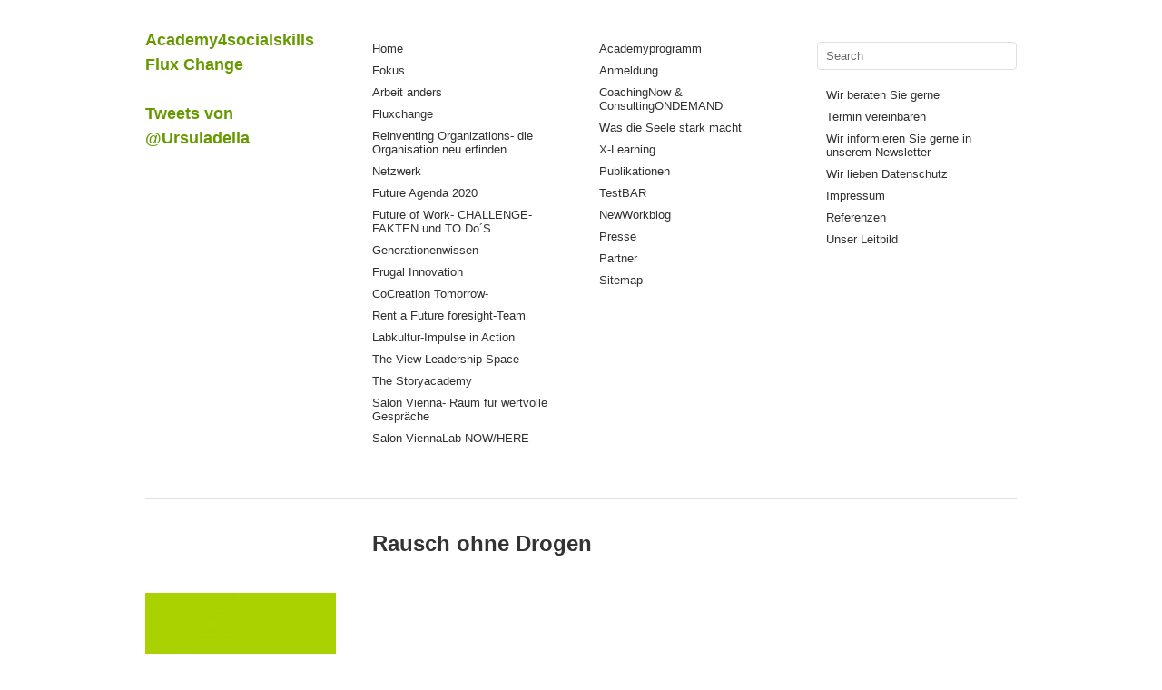

--- FILE ---
content_type: text/html; charset=UTF-8
request_url: https://www.socialskills4you.com/category/health/rausch-ohne-drogen-onlinesucht/
body_size: 10605
content:
<!DOCTYPE html>
<html lang="de">
<script type= "text/javascript" src="https://www.beigebracht.com/widgets/code"></script>
<head>
<meta charset="UTF-8" />
<title>Rausch ohne Drogen Archive - Academy4socialskills Flux ChangeAcademy4socialskills Flux Change</title>
<link rel="profile" href="http://gmpg.org/xfn/11" />
<link rel="stylesheet" type="text/css" media="all" href="https://www.socialskills4you.com/wp-content/themes/imbalance2/style.css" />
<link rel="pingback" href="https://www.socialskills4you.com/xmlrpc.php" />
<script>var disableStr = 'ga-disable-UA-16335414-1'; if (document.cookie.indexOf(disableStr + '=true') > -1) { window[disableStr] = true; }</script><meta name='robots' content='index, follow, max-image-preview:large, max-snippet:-1, max-video-preview:-1' />

	<!-- This site is optimized with the Yoast SEO plugin v26.8 - https://yoast.com/product/yoast-seo-wordpress/ -->
	<link rel="canonical" href="https://www.socialskills4you.com/category/health/rausch-ohne-drogen-onlinesucht/" />
	<meta property="og:locale" content="de_DE" />
	<meta property="og:type" content="article" />
	<meta property="og:title" content="Rausch ohne Drogen Archive - Academy4socialskills Flux Change" />
	<meta property="og:url" content="https://www.socialskills4you.com/category/health/rausch-ohne-drogen-onlinesucht/" />
	<meta property="og:site_name" content="Academy4socialskills Flux Change" />
	<meta name="twitter:card" content="summary_large_image" />
	<meta name="twitter:site" content="@ursuladella" />
	<script type="application/ld+json" class="yoast-schema-graph">{"@context":"https://schema.org","@graph":[{"@type":"CollectionPage","@id":"https://www.socialskills4you.com/category/health/rausch-ohne-drogen-onlinesucht/","url":"https://www.socialskills4you.com/category/health/rausch-ohne-drogen-onlinesucht/","name":"Rausch ohne Drogen Archive - Academy4socialskills Flux Change","isPartOf":{"@id":"https://www.socialskills4you.com/#website"},"primaryImageOfPage":{"@id":"https://www.socialskills4you.com/category/health/rausch-ohne-drogen-onlinesucht/#primaryimage"},"image":{"@id":"https://www.socialskills4you.com/category/health/rausch-ohne-drogen-onlinesucht/#primaryimage"},"thumbnailUrl":"https://www.socialskills4you.com/wp-content/Rausch-ohne-Drogen-Onlinesucht.jpg","breadcrumb":{"@id":"https://www.socialskills4you.com/category/health/rausch-ohne-drogen-onlinesucht/#breadcrumb"},"inLanguage":"de"},{"@type":"ImageObject","inLanguage":"de","@id":"https://www.socialskills4you.com/category/health/rausch-ohne-drogen-onlinesucht/#primaryimage","url":"https://www.socialskills4you.com/wp-content/Rausch-ohne-Drogen-Onlinesucht.jpg","contentUrl":"https://www.socialskills4you.com/wp-content/Rausch-ohne-Drogen-Onlinesucht.jpg","width":"270","height":"270"},{"@type":"BreadcrumbList","@id":"https://www.socialskills4you.com/category/health/rausch-ohne-drogen-onlinesucht/#breadcrumb","itemListElement":[{"@type":"ListItem","position":1,"name":"Health","item":"https://www.socialskills4you.com/category/health/"},{"@type":"ListItem","position":2,"name":"Rausch ohne Drogen"}]},{"@type":"WebSite","@id":"https://www.socialskills4you.com/#website","url":"https://www.socialskills4you.com/","name":"Academy4socialskills Flux Change","description":"Flux Change- Changemanagement, Beratung, Coaching, Mediation, Psychotherapie, Supervision","potentialAction":[{"@type":"SearchAction","target":{"@type":"EntryPoint","urlTemplate":"https://www.socialskills4you.com/?s={search_term_string}"},"query-input":{"@type":"PropertyValueSpecification","valueRequired":true,"valueName":"search_term_string"}}],"inLanguage":"de"}]}</script>
	<!-- / Yoast SEO plugin. -->


<link rel='dns-prefetch' href='//platform-api.sharethis.com' />
<link rel='dns-prefetch' href='//www.googletagmanager.com' />
<link rel="alternate" type="application/rss+xml" title="Academy4socialskills Flux Change &raquo; Feed" href="https://www.socialskills4you.com/feed/" />
<link rel="alternate" type="application/rss+xml" title="Academy4socialskills Flux Change &raquo; Kommentar-Feed" href="https://www.socialskills4you.com/comments/feed/" />
<link rel="alternate" type="application/rss+xml" title="Academy4socialskills Flux Change &raquo; Kategorie-Feed für Rausch ohne Drogen" href="https://www.socialskills4you.com/category/health/rausch-ohne-drogen-onlinesucht/feed/" />
<style id='wp-img-auto-sizes-contain-inline-css' type='text/css'>
img:is([sizes=auto i],[sizes^="auto," i]){contain-intrinsic-size:3000px 1500px}
/*# sourceURL=wp-img-auto-sizes-contain-inline-css */
</style>
<style id='wp-emoji-styles-inline-css' type='text/css'>

	img.wp-smiley, img.emoji {
		display: inline !important;
		border: none !important;
		box-shadow: none !important;
		height: 1em !important;
		width: 1em !important;
		margin: 0 0.07em !important;
		vertical-align: -0.1em !important;
		background: none !important;
		padding: 0 !important;
	}
/*# sourceURL=wp-emoji-styles-inline-css */
</style>
<style id='wp-block-library-inline-css' type='text/css'>
:root{--wp-block-synced-color:#7a00df;--wp-block-synced-color--rgb:122,0,223;--wp-bound-block-color:var(--wp-block-synced-color);--wp-editor-canvas-background:#ddd;--wp-admin-theme-color:#007cba;--wp-admin-theme-color--rgb:0,124,186;--wp-admin-theme-color-darker-10:#006ba1;--wp-admin-theme-color-darker-10--rgb:0,107,160.5;--wp-admin-theme-color-darker-20:#005a87;--wp-admin-theme-color-darker-20--rgb:0,90,135;--wp-admin-border-width-focus:2px}@media (min-resolution:192dpi){:root{--wp-admin-border-width-focus:1.5px}}.wp-element-button{cursor:pointer}:root .has-very-light-gray-background-color{background-color:#eee}:root .has-very-dark-gray-background-color{background-color:#313131}:root .has-very-light-gray-color{color:#eee}:root .has-very-dark-gray-color{color:#313131}:root .has-vivid-green-cyan-to-vivid-cyan-blue-gradient-background{background:linear-gradient(135deg,#00d084,#0693e3)}:root .has-purple-crush-gradient-background{background:linear-gradient(135deg,#34e2e4,#4721fb 50%,#ab1dfe)}:root .has-hazy-dawn-gradient-background{background:linear-gradient(135deg,#faaca8,#dad0ec)}:root .has-subdued-olive-gradient-background{background:linear-gradient(135deg,#fafae1,#67a671)}:root .has-atomic-cream-gradient-background{background:linear-gradient(135deg,#fdd79a,#004a59)}:root .has-nightshade-gradient-background{background:linear-gradient(135deg,#330968,#31cdcf)}:root .has-midnight-gradient-background{background:linear-gradient(135deg,#020381,#2874fc)}:root{--wp--preset--font-size--normal:16px;--wp--preset--font-size--huge:42px}.has-regular-font-size{font-size:1em}.has-larger-font-size{font-size:2.625em}.has-normal-font-size{font-size:var(--wp--preset--font-size--normal)}.has-huge-font-size{font-size:var(--wp--preset--font-size--huge)}.has-text-align-center{text-align:center}.has-text-align-left{text-align:left}.has-text-align-right{text-align:right}.has-fit-text{white-space:nowrap!important}#end-resizable-editor-section{display:none}.aligncenter{clear:both}.items-justified-left{justify-content:flex-start}.items-justified-center{justify-content:center}.items-justified-right{justify-content:flex-end}.items-justified-space-between{justify-content:space-between}.screen-reader-text{border:0;clip-path:inset(50%);height:1px;margin:-1px;overflow:hidden;padding:0;position:absolute;width:1px;word-wrap:normal!important}.screen-reader-text:focus{background-color:#ddd;clip-path:none;color:#444;display:block;font-size:1em;height:auto;left:5px;line-height:normal;padding:15px 23px 14px;text-decoration:none;top:5px;width:auto;z-index:100000}html :where(.has-border-color){border-style:solid}html :where([style*=border-top-color]){border-top-style:solid}html :where([style*=border-right-color]){border-right-style:solid}html :where([style*=border-bottom-color]){border-bottom-style:solid}html :where([style*=border-left-color]){border-left-style:solid}html :where([style*=border-width]){border-style:solid}html :where([style*=border-top-width]){border-top-style:solid}html :where([style*=border-right-width]){border-right-style:solid}html :where([style*=border-bottom-width]){border-bottom-style:solid}html :where([style*=border-left-width]){border-left-style:solid}html :where(img[class*=wp-image-]){height:auto;max-width:100%}:where(figure){margin:0 0 1em}html :where(.is-position-sticky){--wp-admin--admin-bar--position-offset:var(--wp-admin--admin-bar--height,0px)}@media screen and (max-width:600px){html :where(.is-position-sticky){--wp-admin--admin-bar--position-offset:0px}}

/*# sourceURL=wp-block-library-inline-css */
</style><style id='global-styles-inline-css' type='text/css'>
:root{--wp--preset--aspect-ratio--square: 1;--wp--preset--aspect-ratio--4-3: 4/3;--wp--preset--aspect-ratio--3-4: 3/4;--wp--preset--aspect-ratio--3-2: 3/2;--wp--preset--aspect-ratio--2-3: 2/3;--wp--preset--aspect-ratio--16-9: 16/9;--wp--preset--aspect-ratio--9-16: 9/16;--wp--preset--color--black: #000000;--wp--preset--color--cyan-bluish-gray: #abb8c3;--wp--preset--color--white: #ffffff;--wp--preset--color--pale-pink: #f78da7;--wp--preset--color--vivid-red: #cf2e2e;--wp--preset--color--luminous-vivid-orange: #ff6900;--wp--preset--color--luminous-vivid-amber: #fcb900;--wp--preset--color--light-green-cyan: #7bdcb5;--wp--preset--color--vivid-green-cyan: #00d084;--wp--preset--color--pale-cyan-blue: #8ed1fc;--wp--preset--color--vivid-cyan-blue: #0693e3;--wp--preset--color--vivid-purple: #9b51e0;--wp--preset--gradient--vivid-cyan-blue-to-vivid-purple: linear-gradient(135deg,rgb(6,147,227) 0%,rgb(155,81,224) 100%);--wp--preset--gradient--light-green-cyan-to-vivid-green-cyan: linear-gradient(135deg,rgb(122,220,180) 0%,rgb(0,208,130) 100%);--wp--preset--gradient--luminous-vivid-amber-to-luminous-vivid-orange: linear-gradient(135deg,rgb(252,185,0) 0%,rgb(255,105,0) 100%);--wp--preset--gradient--luminous-vivid-orange-to-vivid-red: linear-gradient(135deg,rgb(255,105,0) 0%,rgb(207,46,46) 100%);--wp--preset--gradient--very-light-gray-to-cyan-bluish-gray: linear-gradient(135deg,rgb(238,238,238) 0%,rgb(169,184,195) 100%);--wp--preset--gradient--cool-to-warm-spectrum: linear-gradient(135deg,rgb(74,234,220) 0%,rgb(151,120,209) 20%,rgb(207,42,186) 40%,rgb(238,44,130) 60%,rgb(251,105,98) 80%,rgb(254,248,76) 100%);--wp--preset--gradient--blush-light-purple: linear-gradient(135deg,rgb(255,206,236) 0%,rgb(152,150,240) 100%);--wp--preset--gradient--blush-bordeaux: linear-gradient(135deg,rgb(254,205,165) 0%,rgb(254,45,45) 50%,rgb(107,0,62) 100%);--wp--preset--gradient--luminous-dusk: linear-gradient(135deg,rgb(255,203,112) 0%,rgb(199,81,192) 50%,rgb(65,88,208) 100%);--wp--preset--gradient--pale-ocean: linear-gradient(135deg,rgb(255,245,203) 0%,rgb(182,227,212) 50%,rgb(51,167,181) 100%);--wp--preset--gradient--electric-grass: linear-gradient(135deg,rgb(202,248,128) 0%,rgb(113,206,126) 100%);--wp--preset--gradient--midnight: linear-gradient(135deg,rgb(2,3,129) 0%,rgb(40,116,252) 100%);--wp--preset--font-size--small: 13px;--wp--preset--font-size--medium: 20px;--wp--preset--font-size--large: 36px;--wp--preset--font-size--x-large: 42px;--wp--preset--spacing--20: 0.44rem;--wp--preset--spacing--30: 0.67rem;--wp--preset--spacing--40: 1rem;--wp--preset--spacing--50: 1.5rem;--wp--preset--spacing--60: 2.25rem;--wp--preset--spacing--70: 3.38rem;--wp--preset--spacing--80: 5.06rem;--wp--preset--shadow--natural: 6px 6px 9px rgba(0, 0, 0, 0.2);--wp--preset--shadow--deep: 12px 12px 50px rgba(0, 0, 0, 0.4);--wp--preset--shadow--sharp: 6px 6px 0px rgba(0, 0, 0, 0.2);--wp--preset--shadow--outlined: 6px 6px 0px -3px rgb(255, 255, 255), 6px 6px rgb(0, 0, 0);--wp--preset--shadow--crisp: 6px 6px 0px rgb(0, 0, 0);}:where(.is-layout-flex){gap: 0.5em;}:where(.is-layout-grid){gap: 0.5em;}body .is-layout-flex{display: flex;}.is-layout-flex{flex-wrap: wrap;align-items: center;}.is-layout-flex > :is(*, div){margin: 0;}body .is-layout-grid{display: grid;}.is-layout-grid > :is(*, div){margin: 0;}:where(.wp-block-columns.is-layout-flex){gap: 2em;}:where(.wp-block-columns.is-layout-grid){gap: 2em;}:where(.wp-block-post-template.is-layout-flex){gap: 1.25em;}:where(.wp-block-post-template.is-layout-grid){gap: 1.25em;}.has-black-color{color: var(--wp--preset--color--black) !important;}.has-cyan-bluish-gray-color{color: var(--wp--preset--color--cyan-bluish-gray) !important;}.has-white-color{color: var(--wp--preset--color--white) !important;}.has-pale-pink-color{color: var(--wp--preset--color--pale-pink) !important;}.has-vivid-red-color{color: var(--wp--preset--color--vivid-red) !important;}.has-luminous-vivid-orange-color{color: var(--wp--preset--color--luminous-vivid-orange) !important;}.has-luminous-vivid-amber-color{color: var(--wp--preset--color--luminous-vivid-amber) !important;}.has-light-green-cyan-color{color: var(--wp--preset--color--light-green-cyan) !important;}.has-vivid-green-cyan-color{color: var(--wp--preset--color--vivid-green-cyan) !important;}.has-pale-cyan-blue-color{color: var(--wp--preset--color--pale-cyan-blue) !important;}.has-vivid-cyan-blue-color{color: var(--wp--preset--color--vivid-cyan-blue) !important;}.has-vivid-purple-color{color: var(--wp--preset--color--vivid-purple) !important;}.has-black-background-color{background-color: var(--wp--preset--color--black) !important;}.has-cyan-bluish-gray-background-color{background-color: var(--wp--preset--color--cyan-bluish-gray) !important;}.has-white-background-color{background-color: var(--wp--preset--color--white) !important;}.has-pale-pink-background-color{background-color: var(--wp--preset--color--pale-pink) !important;}.has-vivid-red-background-color{background-color: var(--wp--preset--color--vivid-red) !important;}.has-luminous-vivid-orange-background-color{background-color: var(--wp--preset--color--luminous-vivid-orange) !important;}.has-luminous-vivid-amber-background-color{background-color: var(--wp--preset--color--luminous-vivid-amber) !important;}.has-light-green-cyan-background-color{background-color: var(--wp--preset--color--light-green-cyan) !important;}.has-vivid-green-cyan-background-color{background-color: var(--wp--preset--color--vivid-green-cyan) !important;}.has-pale-cyan-blue-background-color{background-color: var(--wp--preset--color--pale-cyan-blue) !important;}.has-vivid-cyan-blue-background-color{background-color: var(--wp--preset--color--vivid-cyan-blue) !important;}.has-vivid-purple-background-color{background-color: var(--wp--preset--color--vivid-purple) !important;}.has-black-border-color{border-color: var(--wp--preset--color--black) !important;}.has-cyan-bluish-gray-border-color{border-color: var(--wp--preset--color--cyan-bluish-gray) !important;}.has-white-border-color{border-color: var(--wp--preset--color--white) !important;}.has-pale-pink-border-color{border-color: var(--wp--preset--color--pale-pink) !important;}.has-vivid-red-border-color{border-color: var(--wp--preset--color--vivid-red) !important;}.has-luminous-vivid-orange-border-color{border-color: var(--wp--preset--color--luminous-vivid-orange) !important;}.has-luminous-vivid-amber-border-color{border-color: var(--wp--preset--color--luminous-vivid-amber) !important;}.has-light-green-cyan-border-color{border-color: var(--wp--preset--color--light-green-cyan) !important;}.has-vivid-green-cyan-border-color{border-color: var(--wp--preset--color--vivid-green-cyan) !important;}.has-pale-cyan-blue-border-color{border-color: var(--wp--preset--color--pale-cyan-blue) !important;}.has-vivid-cyan-blue-border-color{border-color: var(--wp--preset--color--vivid-cyan-blue) !important;}.has-vivid-purple-border-color{border-color: var(--wp--preset--color--vivid-purple) !important;}.has-vivid-cyan-blue-to-vivid-purple-gradient-background{background: var(--wp--preset--gradient--vivid-cyan-blue-to-vivid-purple) !important;}.has-light-green-cyan-to-vivid-green-cyan-gradient-background{background: var(--wp--preset--gradient--light-green-cyan-to-vivid-green-cyan) !important;}.has-luminous-vivid-amber-to-luminous-vivid-orange-gradient-background{background: var(--wp--preset--gradient--luminous-vivid-amber-to-luminous-vivid-orange) !important;}.has-luminous-vivid-orange-to-vivid-red-gradient-background{background: var(--wp--preset--gradient--luminous-vivid-orange-to-vivid-red) !important;}.has-very-light-gray-to-cyan-bluish-gray-gradient-background{background: var(--wp--preset--gradient--very-light-gray-to-cyan-bluish-gray) !important;}.has-cool-to-warm-spectrum-gradient-background{background: var(--wp--preset--gradient--cool-to-warm-spectrum) !important;}.has-blush-light-purple-gradient-background{background: var(--wp--preset--gradient--blush-light-purple) !important;}.has-blush-bordeaux-gradient-background{background: var(--wp--preset--gradient--blush-bordeaux) !important;}.has-luminous-dusk-gradient-background{background: var(--wp--preset--gradient--luminous-dusk) !important;}.has-pale-ocean-gradient-background{background: var(--wp--preset--gradient--pale-ocean) !important;}.has-electric-grass-gradient-background{background: var(--wp--preset--gradient--electric-grass) !important;}.has-midnight-gradient-background{background: var(--wp--preset--gradient--midnight) !important;}.has-small-font-size{font-size: var(--wp--preset--font-size--small) !important;}.has-medium-font-size{font-size: var(--wp--preset--font-size--medium) !important;}.has-large-font-size{font-size: var(--wp--preset--font-size--large) !important;}.has-x-large-font-size{font-size: var(--wp--preset--font-size--x-large) !important;}
/*# sourceURL=global-styles-inline-css */
</style>

<style id='classic-theme-styles-inline-css' type='text/css'>
/*! This file is auto-generated */
.wp-block-button__link{color:#fff;background-color:#32373c;border-radius:9999px;box-shadow:none;text-decoration:none;padding:calc(.667em + 2px) calc(1.333em + 2px);font-size:1.125em}.wp-block-file__button{background:#32373c;color:#fff;text-decoration:none}
/*# sourceURL=/wp-includes/css/classic-themes.min.css */
</style>
<link rel='stylesheet' id='wp-components-css' href='https://www.socialskills4you.com/wp-includes/css/dist/components/style.min.css?ver=6.9' type='text/css' media='all' />
<link rel='stylesheet' id='wp-preferences-css' href='https://www.socialskills4you.com/wp-includes/css/dist/preferences/style.min.css?ver=6.9' type='text/css' media='all' />
<link rel='stylesheet' id='wp-block-editor-css' href='https://www.socialskills4you.com/wp-includes/css/dist/block-editor/style.min.css?ver=6.9' type='text/css' media='all' />
<link rel='stylesheet' id='popup-maker-block-library-style-css' href='https://www.socialskills4you.com/wp-content/plugins/popup-maker/dist/packages/block-library-style.css?ver=dbea705cfafe089d65f1' type='text/css' media='all' />
<link rel='stylesheet' id='wp-html-sitemap-style-css' href='https://www.socialskills4you.com/wp-content/plugins/wp-html-sitemap/css/sitemap.css?ver=6.9' type='text/css' media='all' />
<script type="text/javascript" src="https://www.socialskills4you.com/wp-content/themes/imbalance2/libs/jquery-1.6.1.min.js?ver=6.9" id="jquery-js"></script>
<script type="text/javascript" src="https://www.socialskills4you.com/wp-content/themes/imbalance2/libs/jquery.masonry.min.js?ver=6.9" id="jquery_masonry-js"></script>
<script type="text/javascript" src="https://www.socialskills4you.com/wp-content/themes/imbalance2/libs/jquery-ui.custom.min.js?ver=6.9" id="jquery_ui-js"></script>
<script type="text/javascript" src="https://www.socialskills4you.com/wp-content/themes/imbalance2/libs/jquery.infinitescroll.min.js?ver=6.9" id="jquery_infinitescroll-js"></script>
<script type="text/javascript" src="//platform-api.sharethis.com/js/sharethis.js#source=googleanalytics-wordpress#product=ga&amp;property=5b4de88c9b988800110dbf1e" id="googleanalytics-platform-sharethis-js"></script>
<link rel="https://api.w.org/" href="https://www.socialskills4you.com/wp-json/" /><link rel="alternate" title="JSON" type="application/json" href="https://www.socialskills4you.com/wp-json/wp/v2/categories/1390" /><link rel="EditURI" type="application/rsd+xml" title="RSD" href="https://www.socialskills4you.com/xmlrpc.php?rsd" />
<meta name="generator" content="WordPress 6.9" />
<meta name="generator" content="Site Kit by Google 1.171.0" />
<!-- Durch Site Kit hinzugefügte Google AdSense Metatags -->
<meta name="google-adsense-platform-account" content="ca-host-pub-2644536267352236">
<meta name="google-adsense-platform-domain" content="sitekit.withgoogle.com">
<!-- Beende durch Site Kit hinzugefügte Google AdSense Metatags -->
<link rel="icon" href="https://www.socialskills4you.com/wp-content/cropped-logo_new_103_139_09-32x32.jpeg" sizes="32x32" />
<link rel="icon" href="https://www.socialskills4you.com/wp-content/cropped-logo_new_103_139_09-192x192.jpeg" sizes="192x192" />
<link rel="apple-touch-icon" href="https://www.socialskills4you.com/wp-content/cropped-logo_new_103_139_09-180x180.jpeg" />
<meta name="msapplication-TileImage" content="https://www.socialskills4you.com/wp-content/cropped-logo_new_103_139_09-270x270.jpeg" />

<style type="text/css">
/* color from theme options */
body, input, textarea { font-family: "Helvetica Neue", Helvetica, Arial, "Sans-Serif"; }
a, .menu a:hover, #nav-above a:hover, #footer a:hover, .entry-meta a:hover { color: #669900; }
.fetch:hover { background: #669900; }
blockquote { border-color: #669900; }
.menu ul .current-menu-item a { color: #669900; }
#respond .form-submit input { background: #669900; }

/* fluid grid */
.wrapper { width: 960px; margin: 0 auto; }

.box .texts { border: 20px solid #669900; background: #669900;  }
.box .categories { padding-top: 15px; }
</style>

<script type="text/javascript">
$(document).ready(function() {
	// shortcodes
	$('.wide').detach().appendTo('#wides');
	$('.aside').detach().appendTo('.entry-aside');

	// fluid grid
	
	// search
	$(document).ready(function() {
		$('#s').val('Search');
	});

	$('#s').bind('focus', function() {
		$(this).css('border-color', '#669900');
		if ($(this).val() == 'Search') $(this).val('');
	});

	$('#s').bind('blur', function() {
		$(this).css('border-color', '#DEDFE0');
		if ($(this).val() == '') $(this).val('Search');
	});

	// grid
	$('#boxes').masonry({
		itemSelector: '.box',
		columnWidth: 210,
		gutterWidth: 40
	});

	$('#related').masonry({
		itemSelector: '.box',
		columnWidth: 210,
		gutterWidth: 40
	});
	
	$('.texts').live({
		'mouseenter': function() {
			if ($(this).height() < $(this).find('.abs').height()) {
				$(this).height($(this).find('.abs').height());
			}
			$(this).stop(true, true).animate({
				'opacity': '1',
				'filter': 'alpha(opacity=100)'
			}, 0);
		},
		'mouseleave': function() {
			$(this).stop(true, true).animate({
				'opacity': '0',
				'filter': 'alpha(opacity=0)'
			}, 0);
		}
	});

	// comments
	$('.comment-form-author label').hide();
	$('.comment-form-author span').hide();
	$('.comment-form-email label').hide();
	$('.comment-form-email span').hide();
	$('.comment-form-url label').hide();
	$('.comment-form-comment label').hide();

	if ($('.comment-form-author input').val() == '')
	{
		$('.comment-form-author input').val('Name (required)');
	}
	if ($('.comment-form-email input').val() == '')
	{
		$('.comment-form-email input').val('Email (required)');
	}
	if ($('.comment-form-url input').val() == '')
	{
		$('.comment-form-url input').val('URL');
	}
	if ($('.comment-form-comment textarea').html() == '')
	{
		$('.comment-form-comment textarea').html('Your message');
	}
	
	$('.comment-form-author input').bind('focus', function() {
		$(this).css('border-color', '#669900').css('color', '#333');
		if ($(this).val() == 'Name (required)') $(this).val('');
	});
	$('.comment-form-author input').bind('blur', function() {
		$(this).css('border-color', '#ccc').css('color', '#6b6b6b');
		if ($(this).val().trim() == '') $(this).val('Name (required)');
	});
	$('.comment-form-email input').bind('focus', function() {
		$(this).css('border-color', '#669900').css('color', '#333');
		if ($(this).val() == 'Email (required)') $(this).val('');
	});
	$('.comment-form-email input').bind('blur', function() {
		$(this).css('border-color', '#ccc').css('color', '#6b6b6b');
		if ($(this).val().trim() == '') $(this).val('Email (required)');
	});
	$('.comment-form-url input').bind('focus', function() {
		$(this).css('border-color', '#669900').css('color', '#333');
		if ($(this).val() == 'URL') $(this).val('');
	});
	$('.comment-form-url input').bind('blur', function() {
		$(this).css('border-color', '#ccc').css('color', '#6b6b6b');
		if ($(this).val().trim() == '') $(this).val('URL');
	});
	$('.comment-form-comment textarea').bind('focus', function() {
		$(this).css('border-color', '#669900').css('color', '#333');
		if ($(this).val() == 'Your message') $(this).val('');
	});
	$('.comment-form-comment textarea').bind('blur', function() {
		$(this).css('border-color', '#ccc').css('color', '#6b6b6b');
		if ($(this).val().trim() == '') $(this).val('Your message');
	});
	$('#commentform').bind('submit', function(e) {
		if ($('.comment-form-author input').val() == 'Name (required)')
		{
			$('.comment-form-author input').val('');
		}
		if ($('.comment-form-email input').val() == 'Email (required)')
		{
			$('.comment-form-email input').val('');
		}
		if ($('.comment-form-url input').val() == 'URL')
		{
			$('.comment-form-url input').val('');
		}
		if ($('.comment-form-comment textarea').val() == 'Your message')
		{
			$('.comment-form-comment textarea').val('');
		}
	})

	$('.commentlist li div').bind('mouseover', function() {
		var reply = $(this).find('.reply')[0];
		$(reply).find('.comment-reply-link').show();
	});

	$('.commentlist li div').bind('mouseout', function() {
		var reply = $(this).find('.reply')[0];
		$(reply).find('.comment-reply-link').hide();
	});
});
</script>

<link rel="shortcut icon" href="https://www.socialskills4you.com/wp-content/themes/imbalance2/favico.ico" /><script type="text/javascript" src="https://www.beigebracht.com/js/widget/beigebracht.button.core.js"></script>
<script type="text/javascript" src="https://www.courseticket.com/js/courseticket.widget.core.js"></script>
</head>
<body class="archive category category-rausch-ohne-drogen-onlinesucht category-1390 wp-theme-imbalance2">
<div class="wrapper">
	<div id="header">
		<div id="site-title">
<a href="https://www.socialskills4you.com/" title="Academy4socialskills Flux Change">Academy4socialskills Flux Change</a><br /><br />
<a class="twitter-timeline" width="300" height="400" data-dnt="true" href="https://twitter.com/Ursuladella" data-widget-id="248423539546406912">Tweets von @Ursuladella</a> <script>!function(d,s,id){var js,fjs=d.getElementsByTagName(s)[0],p=/^http:/.test(d.location)?'http':'https';if(!d.getElementById(id)){js=d.createElement(s);js.id=id;js.src=p+"://platform.twitter.com/widgets.js";fjs.parentNode.insertBefore(js,fjs);}}(document,"script","twitter-wjs");</script>
</div><br />
		<div id="header-left"><div class="menu"><ul id="menu-linkes-menue" class="menu"><li id="menu-item-6296" class="menu-item menu-item-type-custom menu-item-object-custom menu-item-6296"><a href="/">Home</a></li>
<li id="menu-item-6297" class="menu-item menu-item-type-post_type menu-item-object-page menu-item-6297"><a href="https://www.socialskills4you.com/missionstatement4you/">Fokus</a></li>
<li id="menu-item-13078" class="menu-item menu-item-type-post_type menu-item-object-page menu-item-13078"><a href="https://www.socialskills4you.com/arbeit-anders/">Arbeit anders</a></li>
<li id="menu-item-10270" class="menu-item menu-item-type-post_type menu-item-object-page menu-item-10270"><a href="https://www.socialskills4you.com/fluxchange/">Fluxchange</a></li>
<li id="menu-item-7630" class="menu-item menu-item-type-post_type menu-item-object-page menu-item-7630"><a href="https://www.socialskills4you.com/reinventing-organization/">Reinventing Organizations- die Organisation neu erfinden</a></li>
<li id="menu-item-6299" class="menu-item menu-item-type-post_type menu-item-object-page menu-item-6299"><a href="https://www.socialskills4you.com/netzwerk/">Netzwerk</a></li>
<li id="menu-item-9759" class="menu-item menu-item-type-post_type menu-item-object-page menu-item-9759"><a href="https://www.socialskills4you.com/future-agenda/">Future Agenda 2020</a></li>
<li id="menu-item-9007" class="menu-item menu-item-type-post_type menu-item-object-page menu-item-9007"><a href="https://www.socialskills4you.com/business-development/">Future of Work- CHALLENGE- FAKTEN und TO Do´S</a></li>
<li id="menu-item-10152" class="menu-item menu-item-type-post_type menu-item-object-page menu-item-10152"><a href="https://www.socialskills4you.com/generationenwissen/" title="http://www.edudip.com/academy/Academy4socialskills">Generationenwissen</a></li>
<li id="menu-item-10258" class="menu-item menu-item-type-post_type menu-item-object-page menu-item-10258"><a href="https://www.socialskills4you.com/xinnovation/">Frugal Innovation</a></li>
<li id="menu-item-11535" class="menu-item menu-item-type-post_type menu-item-object-page menu-item-11535"><a href="https://www.socialskills4you.com/cocreation-tomorrow/">CoCreation Tomorrow-</a></li>
<li id="menu-item-11588" class="menu-item menu-item-type-post_type menu-item-object-page menu-item-11588"><a href="https://www.socialskills4you.com/rent-an-ex-team/">Rent a Future foresight-Team</a></li>
<li id="menu-item-9760" class="menu-item menu-item-type-post_type menu-item-object-page menu-item-9760"><a href="https://www.socialskills4you.com/labs/">Labkultur-Impulse in Action</a></li>
<li id="menu-item-7629" class="menu-item menu-item-type-post_type menu-item-object-page menu-item-7629"><a href="https://www.socialskills4you.com/the-view-leadership-space/">The View Leadership Space</a></li>
<li id="menu-item-11783" class="menu-item menu-item-type-post_type menu-item-object-page menu-item-11783"><a href="https://www.socialskills4you.com/the-storyacademy/">The Storyacademy</a></li>
<li id="menu-item-12124" class="menu-item menu-item-type-post_type menu-item-object-page menu-item-12124"><a href="https://www.socialskills4you.com/salon-vienna/">Salon Vienna- Raum für wertvolle Gespräche</a></li>
<li id="menu-item-12272" class="menu-item menu-item-type-post_type menu-item-object-page menu-item-12272"><a href="https://www.socialskills4you.com/wiener-salonlab-nowhere/">Salon ViennaLab NOW/HERE</a></li>
</ul></div></div>
		<div id="header-center"><div class="menu"><ul id="menu-mittleres-menue" class="menu"><li id="menu-item-7375" class="menu-item menu-item-type-post_type menu-item-object-page menu-item-7375"><a href="https://www.socialskills4you.com/academyprogramm/">Academyprogramm</a></li>
<li id="menu-item-6305" class="menu-item menu-item-type-post_type menu-item-object-page menu-item-6305"><a href="https://www.socialskills4you.com/anmeldung/">Anmeldung</a></li>
<li id="menu-item-12114" class="menu-item menu-item-type-post_type menu-item-object-post menu-item-12114"><a href="https://www.socialskills4you.com/coaching-now/">CoachingNow &#038; ConsultingONDEMAND</a></li>
<li id="menu-item-13075" class="menu-item menu-item-type-post_type menu-item-object-page menu-item-13075"><a href="https://www.socialskills4you.com/was-die-seele-stark-macht/">Was die Seele stark macht</a></li>
<li id="menu-item-11680" class="menu-item menu-item-type-post_type menu-item-object-page menu-item-11680"><a href="https://www.socialskills4you.com/x-learning/">X-Learning</a></li>
<li id="menu-item-6819" class="menu-item menu-item-type-post_type menu-item-object-page menu-item-6819"><a href="https://www.socialskills4you.com/publikationen/">Publikationen</a></li>
<li id="menu-item-11594" class="menu-item menu-item-type-post_type menu-item-object-page menu-item-11594"><a href="https://www.socialskills4you.com/testbar/">TestBAR</a></li>
<li id="menu-item-7278" class="menu-item menu-item-type-post_type menu-item-object-page menu-item-7278"><a href="https://www.socialskills4you.com/newworkblog/">NewWorkblog</a></li>
<li id="menu-item-7732" class="menu-item menu-item-type-taxonomy menu-item-object-category menu-item-7732"><a href="https://www.socialskills4you.com/category/news/">Presse</a></li>
<li id="menu-item-6326" class="menu-item menu-item-type-post_type menu-item-object-page menu-item-6326"><a href="https://www.socialskills4you.com/kooperationen4you/">Partner</a></li>
<li id="menu-item-6309" class="menu-item menu-item-type-post_type menu-item-object-page menu-item-6309"><a href="https://www.socialskills4you.com/sitemap_/">Sitemap</a></li>
</ul></div></div>
		<div id="search">
			<form role="search" method="get" id="searchform" class="searchform" action="https://www.socialskills4you.com/">
				<div>
					<label class="screen-reader-text" for="s">Suche nach:</label>
					<input type="text" value="" name="s" id="s" />
					<input type="submit" id="searchsubmit" value="Suchen" />
				</div>
			</form>			<div id="header-right"><div class="menu"><ul id="menu-rechtes-menue" class="menu"><li id="menu-item-6823" class="menu-item menu-item-type-post_type menu-item-object-page menu-item-6823"><a href="https://www.socialskills4you.com/contact4you/">Wir beraten Sie gerne</a></li>
<li id="menu-item-13256" class="menu-item menu-item-type-post_type menu-item-object-page menu-item-13256"><a href="https://www.socialskills4you.com/?page_id=13255">Termin vereinbaren</a></li>
<li id="menu-item-6824" class="menu-item menu-item-type-post_type menu-item-object-page menu-item-6824"><a href="https://www.socialskills4you.com/newsletter/">Wir informieren Sie gerne in unserem Newsletter</a></li>
<li id="menu-item-12617" class="menu-item menu-item-type-post_type menu-item-object-page menu-item-privacy-policy menu-item-12617"><a rel="privacy-policy" href="https://www.socialskills4you.com/wir-lieben-datenschutz/">Wir lieben Datenschutz</a></li>
<li id="menu-item-13270" class="menu-item menu-item-type-post_type menu-item-object-page menu-item-13270"><a href="https://www.socialskills4you.com/impressum/">Impressum</a></li>
<li id="menu-item-13383" class="menu-item menu-item-type-post_type menu-item-object-page menu-item-13383"><a href="https://www.socialskills4you.com/referenzen4you/">Referenzen</a></li>
<li id="menu-item-15176" class="menu-item menu-item-type-post_type menu-item-object-page menu-item-15176"><a href="https://www.socialskills4you.com/unser-leitbild/">Unser Leitbild</a></li>
</ul></div></div>
		</div>
		<div class="clear"></div>
	</div>
	<div id="main">
<!--<a class="twitter-timeline" data-dnt="true" href="https://twitter.com/Ursuladella" data-widget-id="248423539546406912">Tweets von @Ursuladella</a> <script>!function(d,s,id){var js,fjs=d.getElementsByTagName(s)[0],p=/^http:/.test(d.location)?'http':'https';if(!d.getElementById(id)){js=d.createElement(s);js.id=id;js.src=p+"://platform.twitter.com/widgets.js";fjs.parentNode.insertBefore(js,fjs);}}(document,"script","twitter-wjs");</script>-->
		<div id="container">
			<div id="content" role="main">

				<h1 class="page-title"><span>Rausch ohne Drogen</span></h1>
				

<div id="boxes">

	<div class="box">
		<div class="rel">
			<a href="https://www.socialskills4you.com/rausch-ohne-drogen-onlinesucht/"><img width="210" height="210" src="https://www.socialskills4you.com/wp-content/Rausch-ohne-Drogen-Onlinesucht-210x210.jpg" class="attachment-homepage-thumb size-homepage-thumb wp-post-image" alt="" title="" decoding="async" srcset="https://www.socialskills4you.com/wp-content/Rausch-ohne-Drogen-Onlinesucht-210x210.jpg 210w, https://www.socialskills4you.com/wp-content/Rausch-ohne-Drogen-Onlinesucht-150x150.jpg 150w, https://www.socialskills4you.com/wp-content/Rausch-ohne-Drogen-Onlinesucht.jpg 270w" sizes="(max-width: 210px) 100vw, 210px" /></a>
				<div class="categories"><a href="https://www.socialskills4you.com/category/health-2/" rel="category tag">Health</a>, <a href="https://www.socialskills4you.com/category/health/" rel="category tag">Health</a>, <a href="https://www.socialskills4you.com/category/health/rausch-ohne-drogen-onlinesucht/" rel="category tag">Rausch ohne Drogen</a></div>
			<h1><a href="https://www.socialskills4you.com/rausch-ohne-drogen-onlinesucht/">Rausch ohne Drogen</a></h1>
					<div class="posted"><span class="entry-date">19. Mai 2009</span> <span class="main_separator">/</span>
				<a href="https://www.socialskills4you.com/rausch-ohne-drogen-onlinesucht/#respond">No comments</a>			</div>
				<div class="texts">
					<div class="abs">
					<a href="https://www.socialskills4you.com/rausch-ohne-drogen-onlinesucht/"><img width="210" height="210" src="https://www.socialskills4you.com/wp-content/Rausch-ohne-Drogen-Onlinesucht-210x210.jpg" class="attachment-homepage-thumb size-homepage-thumb wp-post-image" alt="" title="" decoding="async" srcset="https://www.socialskills4you.com/wp-content/Rausch-ohne-Drogen-Onlinesucht-210x210.jpg 210w, https://www.socialskills4you.com/wp-content/Rausch-ohne-Drogen-Onlinesucht-150x150.jpg 150w, https://www.socialskills4you.com/wp-content/Rausch-ohne-Drogen-Onlinesucht.jpg 270w" sizes="(max-width: 210px) 100vw, 210px" /></a>
						<div class="categories"><a href="https://www.socialskills4you.com/category/health-2/" rel="category tag">Health</a>, <a href="https://www.socialskills4you.com/category/health/" rel="category tag">Health</a>, <a href="https://www.socialskills4you.com/category/health/rausch-ohne-drogen-onlinesucht/" rel="category tag">Rausch ohne Drogen</a></div>
					<h1><a href="https://www.socialskills4you.com/rausch-ohne-drogen-onlinesucht/">Rausch ohne Drogen</a></h1>
							<div class="posted"><span class="entry-date">19. Mai 2009</span> <span class="main_separator">/</span>
					<a href="https://www.socialskills4you.com/rausch-ohne-drogen-onlinesucht/#respond">No comments</a>					</div>
				</div>
			</div>
		</div>
	</div>

</div>


			</div><!-- #content -->
		</div><!-- #container -->

	</div><!-- #main -->

	<div id="footer">
		<div id="site-info">
			© 2011 <a href="/">Academy4socialskills Flux Change</a><br />
			Designed by <a href="http://wpshower.com" target="_blank">Wpshower</a>
			<span class="main_separator">/</span>
			Powered by <a href="http://www.wordpress.org" target="_blank">WordPress</a>
		</div><!-- #site-info -->
		<div id="footer-right"><div class="menu"><ul>
<li id="menu-item-7372" class="menu-item-7372"><a></a></li>
<li id="menu-item-13072" class="menu-item-13072"><a></a></li>
<li id="menu-item-11612" class="menu-item-11612"><a></a></li>
<li id="menu-item-5806" class="menu-item-5806"><a></a></li>
<li id="menu-item-11523" class="menu-item-11523"><a></a></li>
<li id="menu-item-11829" class="menu-item-11829"><a></a></li>
<li id="menu-item-1913" class="menu-item-1913"><a></a></li>
<li id="menu-item-1907" class="menu-item-1907"><a></a></li>
<li id="menu-item-2334" class="menu-item-2334"><a></a></li>
<li id="menu-item-2355" class="menu-item-2355"><a></a></li>
<li id="menu-item-2359" class="menu-item-2359"><a></a></li>
<li id="menu-item-2352" class="menu-item-2352"><a></a></li>
<li id="menu-item-2357" class="menu-item-2357"><a></a></li>
<li id="menu-item-2361" class="menu-item-2361"><a></a></li>
<li id="menu-item-2341" class="menu-item-2341"><a></a></li>
<li id="menu-item-2192" class="menu-item-2192"><a></a></li>
<li id="menu-item-10267" class="menu-item-10267"><a></a></li>
<li id="menu-item-9000" class="menu-item-9000"><a></a></li>
<li id="menu-item-9757" class="menu-item-9757"><a></a></li>
<li id="menu-item-9005" class="menu-item-9005"><a></a></li>
<li id="menu-item-7528" class="menu-item-7528"><a></a></li>
<li id="menu-item-11602" class="menu-item-11602"><a></a></li>
<li id="menu-item-13269" class="menu-item-13269"><a></a></li>
<li id="menu-item-2446" class="menu-item-2446"><a></a></li>
<li id="menu-item-10243" class="menu-item-10243"><a></a></li>
<li id="menu-item-11430" class="menu-item-11430"><a></a></li>
<li id="menu-item-12639" class="menu-item-12639"><a></a></li>
<li id="menu-item-9754" class="menu-item-9754"><a></a></li>
<li id="menu-item-5854" class="menu-item-5854"><a></a></li>
<li id="menu-item-2185" class="menu-item-2185"><a></a></li>
<li id="menu-item-12645" class="menu-item-12645"><a></a></li>
<li id="menu-item-46" class="menu-item-46"><a></a></li>
<li id="menu-item-7273" class="menu-item-7273"><a></a></li>
<li id="menu-item-2489" class="menu-item-2489"><a></a></li>
<li id="menu-item-6816" class="menu-item-6816"><a></a></li>
<li id="menu-item-6310" class="menu-item-6310"><a></a></li>
<li id="menu-item-11581" class="menu-item-11581"><a></a></li>
<li id="menu-item-12115" class="menu-item-12115"><a></a></li>
<li id="menu-item-12269" class="menu-item-12269"><a></a></li>
<li id="menu-item-2455" class="menu-item-2455"><a></a></li>
<li id="menu-item-7098" class="menu-item-7098"><a></a></li>
<li id="menu-item-12643" class="menu-item-12643"><a></a></li>
<li id="menu-item-2710" class="menu-item-2710"><a></a></li>
<li id="menu-item-2439" class="menu-item-2439"><a></a></li>
<li id="menu-item-6314" class="menu-item-6314"><a></a></li>
<li id="menu-item-11778" class="menu-item-11778"><a></a></li>
<li id="menu-item-7434" class="menu-item-7434"><a></a></li>
<li id="menu-item-11846" class="menu-item-11846"><a></a></li>
<li id="menu-item-7303" class="menu-item-7303"><a></a></li>
<li id="menu-item-2664" class="menu-item-2664"><a></a></li>
<li id="menu-item-15174" class="menu-item-15174"><a></a></li>
<li id="menu-item-2410" class="menu-item-2410"><a></a></li>
<li id="menu-item-12693" class="menu-item-12693"><a></a></li>
<li id="menu-item-1921" class="menu-item-1921"><a></a></li>
<li id="menu-item-12996" class="menu-item-12996"><a></a></li>
<li id="menu-item-2661" class="menu-item-2661"><a></a></li>
<li id="menu-item-6337" class="menu-item-6337"><a></a></li>
<li id="menu-item-12616" class="menu-item-12616"><a></a></li>
<li id="menu-item-1919" class="menu-item-1919"><a></a></li>
<li id="menu-item-11677" class="menu-item-11677"><a></a></li>
<li id="menu-item-5725" class="menu-item-5725"><a></a></li>
<li id="menu-item-14" class="menu-item-14"><a></a></li>
<li id="menu-item-1660" class="menu-item-1660"><a></a></li>
<li id="menu-item-1657" class="menu-item-1657"><a></a></li>
<li id="menu-item-1636" class="menu-item-1636"><a></a></li>
<li id="menu-item-1707" class="menu-item-1707"><a></a></li>
<li id="menu-item-632" class="menu-item-632"><a></a></li>
<li id="menu-item-12" class="menu-item-12"><a></a></li>
<li id="menu-item-9" class="menu-item-9"><a></a></li>
<li id="menu-item-5" class="menu-item-5"><a></a></li>
<li id="menu-item-4259" class="menu-item-4259"><a></a></li>
</ul></div>
</div>
		<div id="footer-left"></div>
		<div class="clear"></div>
	</div><!-- #footer -->

</div><!-- .wrapper -->

<script type="speculationrules">
{"prefetch":[{"source":"document","where":{"and":[{"href_matches":"/*"},{"not":{"href_matches":["/wp-*.php","/wp-admin/*","/wp-content/*","/wp-content/plugins/*","/wp-content/themes/imbalance2/*","/*\\?(.+)"]}},{"not":{"selector_matches":"a[rel~=\"nofollow\"]"}},{"not":{"selector_matches":".no-prefetch, .no-prefetch a"}}]},"eagerness":"conservative"}]}
</script>
<!-- Customerly Live Chat Snippet Code --><script>!function(){var e=window,i=document,t="customerly",n="queue",o="load",r="settings",u=e[t]=e[t]||[];if(u.t){return void u.i("[customerly] SDK already initialized. Snippet included twice.")}u.t=!0;u.loaded=!1;u.o=["event","attribute","update","show","hide","open","close"];u[n]=[];u.i=function(t){e.console&&!u.debug&&console.error&&console.error(t)};u.u=function(e){return function(){var t=Array.prototype.slice.call(arguments);return t.unshift(e),u[n].push(t),u}};u[o]=function(t){u[r]=t||{};if(u.loaded){return void u.i("[customerly] SDK already loaded. Use customerly.update to change settings.")}u.loaded=!0;var e=i.createElement("script");e.type="text/javascript",e.async=!0,e.src="https://messenger.customerly.io/launcher.js";var n=i.getElementsByTagName("script")[0];n.parentNode.insertBefore(e,n)};u.o.forEach(function(t){u[t]=u.u(t)})}();</script><!-- End of Customerly Live Chat Snippet Code --><script type="text/javascript">
                    customerly.load({"app_id": "c835c9ab"});
			   </script><!-- Powered by WPtouch Pro: 3.9 --><script id="wp-emoji-settings" type="application/json">
{"baseUrl":"https://s.w.org/images/core/emoji/17.0.2/72x72/","ext":".png","svgUrl":"https://s.w.org/images/core/emoji/17.0.2/svg/","svgExt":".svg","source":{"concatemoji":"https://www.socialskills4you.com/wp-includes/js/wp-emoji-release.min.js?ver=6.9"}}
</script>
<script type="module">
/* <![CDATA[ */
/*! This file is auto-generated */
const a=JSON.parse(document.getElementById("wp-emoji-settings").textContent),o=(window._wpemojiSettings=a,"wpEmojiSettingsSupports"),s=["flag","emoji"];function i(e){try{var t={supportTests:e,timestamp:(new Date).valueOf()};sessionStorage.setItem(o,JSON.stringify(t))}catch(e){}}function c(e,t,n){e.clearRect(0,0,e.canvas.width,e.canvas.height),e.fillText(t,0,0);t=new Uint32Array(e.getImageData(0,0,e.canvas.width,e.canvas.height).data);e.clearRect(0,0,e.canvas.width,e.canvas.height),e.fillText(n,0,0);const a=new Uint32Array(e.getImageData(0,0,e.canvas.width,e.canvas.height).data);return t.every((e,t)=>e===a[t])}function p(e,t){e.clearRect(0,0,e.canvas.width,e.canvas.height),e.fillText(t,0,0);var n=e.getImageData(16,16,1,1);for(let e=0;e<n.data.length;e++)if(0!==n.data[e])return!1;return!0}function u(e,t,n,a){switch(t){case"flag":return n(e,"\ud83c\udff3\ufe0f\u200d\u26a7\ufe0f","\ud83c\udff3\ufe0f\u200b\u26a7\ufe0f")?!1:!n(e,"\ud83c\udde8\ud83c\uddf6","\ud83c\udde8\u200b\ud83c\uddf6")&&!n(e,"\ud83c\udff4\udb40\udc67\udb40\udc62\udb40\udc65\udb40\udc6e\udb40\udc67\udb40\udc7f","\ud83c\udff4\u200b\udb40\udc67\u200b\udb40\udc62\u200b\udb40\udc65\u200b\udb40\udc6e\u200b\udb40\udc67\u200b\udb40\udc7f");case"emoji":return!a(e,"\ud83e\u1fac8")}return!1}function f(e,t,n,a){let r;const o=(r="undefined"!=typeof WorkerGlobalScope&&self instanceof WorkerGlobalScope?new OffscreenCanvas(300,150):document.createElement("canvas")).getContext("2d",{willReadFrequently:!0}),s=(o.textBaseline="top",o.font="600 32px Arial",{});return e.forEach(e=>{s[e]=t(o,e,n,a)}),s}function r(e){var t=document.createElement("script");t.src=e,t.defer=!0,document.head.appendChild(t)}a.supports={everything:!0,everythingExceptFlag:!0},new Promise(t=>{let n=function(){try{var e=JSON.parse(sessionStorage.getItem(o));if("object"==typeof e&&"number"==typeof e.timestamp&&(new Date).valueOf()<e.timestamp+604800&&"object"==typeof e.supportTests)return e.supportTests}catch(e){}return null}();if(!n){if("undefined"!=typeof Worker&&"undefined"!=typeof OffscreenCanvas&&"undefined"!=typeof URL&&URL.createObjectURL&&"undefined"!=typeof Blob)try{var e="postMessage("+f.toString()+"("+[JSON.stringify(s),u.toString(),c.toString(),p.toString()].join(",")+"));",a=new Blob([e],{type:"text/javascript"});const r=new Worker(URL.createObjectURL(a),{name:"wpTestEmojiSupports"});return void(r.onmessage=e=>{i(n=e.data),r.terminate(),t(n)})}catch(e){}i(n=f(s,u,c,p))}t(n)}).then(e=>{for(const n in e)a.supports[n]=e[n],a.supports.everything=a.supports.everything&&a.supports[n],"flag"!==n&&(a.supports.everythingExceptFlag=a.supports.everythingExceptFlag&&a.supports[n]);var t;a.supports.everythingExceptFlag=a.supports.everythingExceptFlag&&!a.supports.flag,a.supports.everything||((t=a.source||{}).concatemoji?r(t.concatemoji):t.wpemoji&&t.twemoji&&(r(t.twemoji),r(t.wpemoji)))});
//# sourceURL=https://www.socialskills4you.com/wp-includes/js/wp-emoji-loader.min.js
/* ]]> */
</script>

UA-16335414
</body>
</html>
